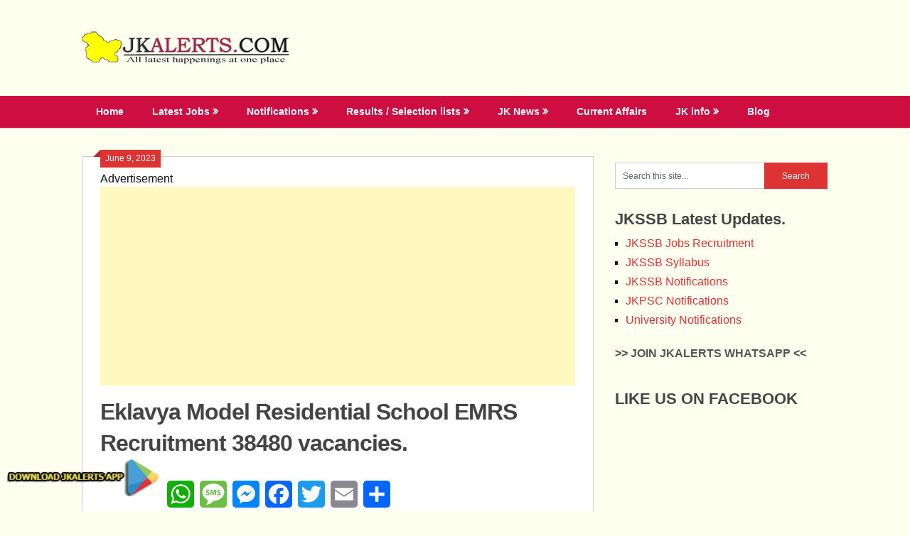

--- FILE ---
content_type: text/html; charset=utf-8
request_url: https://www.google.com/recaptcha/api2/aframe
body_size: 268
content:
<!DOCTYPE HTML><html><head><meta http-equiv="content-type" content="text/html; charset=UTF-8"></head><body><script nonce="OY7iQVSxyMDYHD3caEJ48w">/** Anti-fraud and anti-abuse applications only. See google.com/recaptcha */ try{var clients={'sodar':'https://pagead2.googlesyndication.com/pagead/sodar?'};window.addEventListener("message",function(a){try{if(a.source===window.parent){var b=JSON.parse(a.data);var c=clients[b['id']];if(c){var d=document.createElement('img');d.src=c+b['params']+'&rc='+(localStorage.getItem("rc::a")?sessionStorage.getItem("rc::b"):"");window.document.body.appendChild(d);sessionStorage.setItem("rc::e",parseInt(sessionStorage.getItem("rc::e")||0)+1);localStorage.setItem("rc::h",'1769452645196');}}}catch(b){}});window.parent.postMessage("_grecaptcha_ready", "*");}catch(b){}</script></body></html>